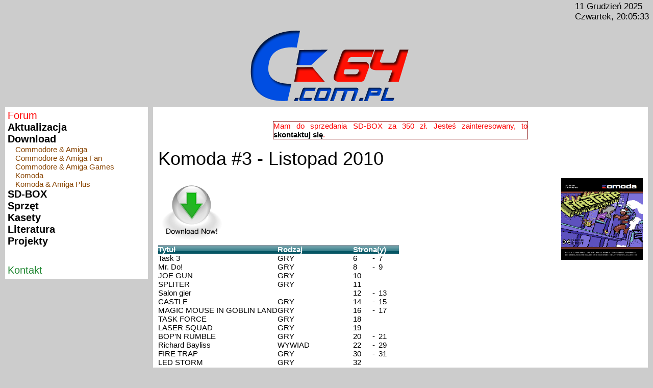

--- FILE ---
content_type: text/html; charset=utf8
request_url: https://c64.com.pl/index.php/gazety/komoda.html?gazety=komoda3
body_size: 5211
content:


<!DOCTYPE html>
<html xmlns="http://www.w3.org/1999/xhtml" xml:lang="pl" lang="pl">

<base href="https://c64.com.pl/index.php/index.html" />




<meta name="Description" content="Strona domowa 11111olo" />
<meta name="Keywords" content="commodore 64, commodore, gry, programy, sprzęt, forum" />
<meta name="viewport" content="width=device-width, initial-scale=1.0, user-scalable=yes, minimum-scale=0.25, maximum-scale=5.0">
<meta charset="utf-8">
<title>
c64.com.pl - Komoda - Numer 3</title>

<head>
<meta http-equiv="Content-Language" content="pl" />
<link rel="Stylesheet" type="text/css" href="../img/style.css" />
<link rel="Stylesheet" type="text/css" href="../img/highslide.css" />
<script type="text/javascript" src="../img/menu.js"></script>
<script type="text/javascript" src="../img/jquery321.js"></script>
<script type="text/javascript" src="../img/highslide-full.js"></script>
<script type="text/javascript" src="../img/yetii.js"></script>
<script type="text/javascript" src="../img/swfobject.js"></script>
<script type="text/javascript" src="../img/jquery.scrollTo.js"></script>

<script type="text/javascript" src="../img/jcarousel/jquery.jcarousel.js"></script>
<script type="text/javascript" src="../img/jcarousel/jcarousel.responsive.js"></script>

<script type="text/javascript" src="../img/skrypty.js"></script>
<link rel="stylesheet" type="text/css" href="../img/jcarousel/jcarousel.responsive.css" />
<link rel="stylesheet" type="text/css" href="../img/pomoc.css" />
<link rel="stylesheet" type="text/css" href="../img/zakladki.css" />

<link type="text/css" rel="stylesheet" href="../img/lightgallery-bundle.css" />

<script type="text/javascript" src="../img/lightgallery.umd.js"></script>
<script type="text/javascript" src="../img/lg-zoom.umd.js"></script>
<script type="text/javascript" src="../img/lg-video.umd.js"></script>
</head>
		 <script type="text/javascript">
/*function starten()
{
    var system = new Object();
    if (window.location.search != "") {                
        var teile = window.location.search.substring(1).split("&");
        for (var a=0;a<teile.length;a++)
        {
            var t = teile[a].split("=");
            if (t[0] != "")            
                system[t[0]] = t[1];
        }
        if (system["show"] != "") {
            var zahl = parseInt(system["show"]);
            anzeigen(zahl);
        }
    }
}
window.onload = starten;*/

</script>

<body onload="czas()">

<center><a href="index.php"><img  src="../img/logoc64.png" style="padding-top: 60px;"></a>


 </center>

<!-- div id="google_translate_element" style="position: fixed; left: 10px; top: 0px;"></div><script type="text/javascript">
function googleTranslateElementInit() {
  new google.translate.TranslateElement({pageLanguage: 'pl', layout: google.translate.TranslateElement.InlineLayout.SIMPLE, multilanguagePage: true}, 'google_translate_element');
}
</script><script type="text/javascript" src="//translate.google.com/translate_a/element.js?cb=googleTranslateElementInit"></script --> 





<script type="text/javascript">



//function szertab(ten){
//$(function() {
//	var pszer = $('.ptab').width;
	//console.log($pszer + ' pszer');
//	$(ten).each(function() {
//    var szer = $(this).width();
//	if (pszer < 1000) $(ten).width(pszer);
//  }); 
//});
//}

//$(function() {szertab('.normalna');});
</script>

<div class="pasekmenu">
<div class="menutest"><img  src="../img/menubutton.png"></div>

<div id="Data" style="position: absolute; top: 3px; right: 8px; font-size: 17px; color: black;"></div> 
</div>

<div class="wybor"></div>

<table class="szerokosc  ">
 <tr>
 <td class="lewa lewas">

<div id="menulewe">

<!--   div id="TOP"><div id="BODY">

	<div id="MAIN" --->

<div><a href="http://forum.c64.com.pl/index.php" style="color: red; font-size: 20px;">Forum</a></div>

<a href="aktualizacja/aktualizacja.html?menu=archiwumaktualizacja"  style="color: #000; font-size: 20px; font-family: Arial, sans-serif;"><b>Aktualizacja</b></a><br>
 
<div id="MENU">
<dl id="MAIN_MENU">
<dt>Download</dt>
<dd><a href="gazety/ca.html?menu=ca">Commodore & Amiga</a></dd>
<dd><a href="gazety/cafan.html?menu=cafan">Commodore & Amiga Fan</a></dd>
<dd><a href="gazety/cagames.html?menu=cagames">Commodore & Amiga Games</a></dd>
<dd><a href="gazety/komoda.html?menu=komoda">Komoda</a></dd>
<dd><a href="gazety/ka.html?menu=ka">Komoda & Amiga Plus</a></dd>
<a href="Projekty/sdbox.html?menu=sdbox"  style="color: #000; font-size: 20px; font-family: Arial, sans-serif;"><b>SD-BOX</b></a><br>


<dt>Sprzęt</dt>
<dd>
	<dl>
	<dt>Cartridge</dt>
		<dd><a href="cartridge/atari.html?menu=atari" >Atari</a></dd>
		<dd><a href="cartridge/atrax.html?menu=atrax" >Atrax</a></dd>
		<dd><a href="cartridge/beyond.html?menu=beyond" >Beyond Software</a></dd> 
		<dd><a href="cartridge/broderbundsoftware.html?menu=broderbundsoftware" >Broderbund Software</a></dd> 
		<dd><a href="cartridge/commodore.html?menu=commodore" >Commodore</a></dd>
		<dd><a href="cartridge/creativesoftware.html?menu=creativesoftware" >Creative Software</a></dd>
		<dd><a href="cartridge/disccompany.html?menu=disccompany" >Disc Company</a></dd>
		<dd><a href="cartridge/domark.html?menu=domark" >Domark</a></dd>
		<dd><a href="cartridge/epyx.html?menu=epyx" >Epyx</a></dd>		<dd><a href="cartridge/fanatic.html?menu=fanatic" >Fanatic</a></dd>
		<dd><a href="cartridge/final.html?menu=final" >Final</a></dd>
		<dd><a href="cartridge/fisherprice.html?menu=fisherprice" >Fisher Price</a></dd>
		<dd><a href="cartridge/hes.html?menu=hes" >Hes</a></dd>
		<dd><a href="cartridge/kcs.html?menu=kcs" >KCS</a></dd>
		<dd><a href="cartridge/mian.html?menu=mian" >MIAN</a></dd>
		<dd><a href="cartridge/microlucpp.html?menu=microlucpp" >Micro Luc & PP</a></dd>
		<dd><a href="cartridge/mrcomputer.html?menu=mrcomputer" >Mr. Computer</a></dd>
		<dd><a href="cartridge/ocean.html?menu=ocean" >Ocean</a></dd>
		<dd><a href="cartridge/parkerbros.html?menu=parkerbros" >Parker Bros</a></dd>
		<dd><a href="cartridge/rombit.html?menu=rombit" >ROM-BIT</a></dd>
		<dd><a href="cartridge/sega.html?menu=sega" >SEGA</a></dd>
		<dd><a href="cartridge/spinnakersoftware.html?menu=spinnakersoftware" >Spinnaker Software</a></dd>
		<dd><a href="cartridge/system.html?menu=system" >System</a></dd>
		<dd><a href="cartridge/timsoft.html?menu=timsoft" >Tim Soft</a></dd>
		<dd><a href="cartridge/inne.html?menu=inne" >Inne</a></dd>
	
	<dt>Osprzęt</dt>
		<dd>
			<dl>
			<dt>Inne</dt>
			<dd><a href="DELA2562.html" >DELA 256/2</a></dd>
			<dd><a href="EPROM-PROGRAMMER.html" >EPROM-PROGRAMMER</a></dd>
			<dd><a href="reset-schalteroben.html" >Reset-Schalter (OBEN)</a></dd>
			</dl>
		</dd>
	</dl>
</dd>

<dt>Kasety</dt>
	<dd><a href="kasety/cc.html?menu=cc" >Computer Cassette</a></dd>
	<dd><a href="kasety/relax.html?menu=relax" >Relax</a></dd>
    <dd><a href="kasety/waldico.html?menu=waldico" >Waldico</a></dd>
	
<dt>Literatura</dt>
    <dd><a href="lgaleria.html" >Galeria</a></dd>
	
<dt>Projekty</dt>
	<dd><a href="obudowac64.html" >Nowe obudowy do C64</a></dd>
	<dd><a href="lukashessentialscart.html" >LukHash Essentials Cart</a></dd>
    <dd><a href="hvsc4sd2iec.html" >HVSC 4 SD2IEC</a></dd>
    <dd><a href="sd2iec.html" >SD2IEC</a></dd>
    <dd><a href="thebestgames.html" >The Best Games For C64</a></dd>
    <dd><a href="universalcartridge.html" >Universal Cartridge</a></dd>
</dl>

</div>

<br><br>
<!--<a href="sprzedarz.html" style="color: #fa3; font-size: 20px;">Sprzedam</a><br>-->
<a href="kontakt.html"  style="color: #283; font-size: 20px;">Kontakt</a><br>

<script type="text/javascript">
// <![CDATA[
new Menu('MAIN_MENU', 'Moja kolekcja', false, true, 50, 50);

// ]]>
</script>


<!--Ilość odwiedzin<br>
<!--p align="center">
<!-- kod licznika [[[http://liczniki.org]]]-->
<!--script type='text/javascript' src='//liczniki.org/hit.php?l=c64&o=1'></script>
<!-- koniec kodu licznika   [[[http://liczniki.org]]]-->
<!--/p>
<!-- kod ministat [[[http://liczniki.org]]]-->
<!--noscript><!--img src="http://liczniki.org/ms.php?l=c64&noscript"></noscript><a href="http://liczniki.org/" id="ministat01ac64" style="font-size: 10px;">ministat liczniki.org</a>
<script type="text/javascript" src="http://liczniki.org/ms.php?l=c64" defer="defer">
</script>
<!-- koniec kodu ministat [[[http://liczniki.org]]]-->
<!--kod geostat liczniki.org -->
	<!--a href='http://liczniki.org/geostat?l=c64&more' title='geostat liczniki.org'>
	<script type='text/javascript' src='http://liczniki.org/geostatjs.php?l=c64&js=1'></script></a>
	<!--koniec kodu geostat -->
	
</div>
	
</td><td class="prawa">
	<table class="szerokosc">
	<tr><td class="ptab">
	
<br><div><table class="uwaga" style="width: 100%; max-width: 500px; margin: auto;"><tr><td>Mam do sprzedania SD-BOX za 350 zł. Jesteś zainteresowany, to <a href="kontakt.html"  >skontaktuj się</a>.</td></tr></table></div><br>

<style type="text/css">

.cenag1 {
min-width: 400px;
max-width: 450px;
min-height: 70px;
padding: 5px;
border: 2px solid #08c;
background-color: #ecd6bb;
margin: auto;
}
	
.cenag {
font-family: Arial, Verdana, sans-serif;
font-size: 16px;
font-weight: bold;
margin: 0px;	
}

.cenag2 {
font-size: 25px;
color: #f60;
margin: 0px;
}

.cenao {
float: left;
margin-right: 10px
}

</style>

<div class="tytul">Komoda #3 - Listopad 2010
</div><br>
<div class="goright gwysrodkuj2"><div  class="demo-gallery"><ul  class="demo-lightgallery" id="lightgallery"><li  data-src="../img-download/komoda3.png" data-lg-size="476-522"data-sub-html="Komoda #3 - Listopad 2010 - okładka"><a href=""><img   style="width: 175px; height: 160px;" src="../img-download/komoda3.png"></a></li> </ul></div></div>
<img class="downloadx" src="../img/pobierz.gif"><div style="display: none;" class="pobierzx">
		<div class="komunikat"><div class="pomoctytul pomoctytul2"><img src="../img/closebutton.png" class="zamknij">Do pobrania</div><div class="pomocramka pomocramka2"><div class="ramka ramka2"><div  class="pobierz"><div  class="pobierz2"><a href="../pobran.php?id=komoda/Komoda_03-Castle.rar"><img src="../img/pobierz.gif"></a></div>Komoda - Numer 3<br>Liczba pobrań: 2996<br>Rozmiar: 3,01 MB</div>
<div  class="pobierz"><div  class="pobierz2"><a href="../pobran.php?id=komoda/Komoda_03.rar"><img src="../img/pobierz.gif"></a></div>Komoda - Numer 3 - instrukcja obsługi cartridge'a Cynthcart<br>Liczba pobrań: 1094<br>Rozmiar: 96,04 KB</div>
<div  class="pobierz"><div  class="pobierz2"><a href="../pobran.php?id=komoda/Komoda_03_Cynthcart.rar"><img src="../img/pobierz.gif"></a></div>Komoda - Numer 3 - mapa do gry Castle<br>Liczba pobrań: 1122<br>Rozmiar: 98,02 KB</div>
<p class="akapit">Do otwarcia pliku użyj programu Winrar lub przeglądarki plików DjVu.</p>
</div></div></div></div><div class="ctable"><table class="tabela"><tbody class="download"><tr><td><b>Tytuł</b></td><td style="min-width: 148px;"><b>Rodzaj</b></td><td style="min-width: 90px;" colspan="3"><b>Strona(y)</b></td></tr></tbody><tbody class="download3"><tr><td>Task 3</td><td>GRY</td><td>6</td><td>-</td><td>7 </td></tr>
<tr><td>Mr. Do!</td><td>GRY</td><td>8</td><td>-</td><td>9 </td></tr>
<tr><td>JOE GUN</td><td>GRY</td><td>10</td><td> </td><td> </td></tr>
<tr><td>SPLITER</td><td>GRY</td><td>11</td><td> </td><td> </td></tr>
<tr><td>Salon gier</td><td> </td><td>12</td><td>-</td><td>13 </td></tr>
<tr><td>CASTLE</td><td>GRY</td><td>14</td><td>-</td><td>15 </td></tr>
<tr><td>MAGIC MOUSE IN GOBLIN LAND</td><td>GRY</td><td>16</td><td>-</td><td>17 </td></tr>
<tr><td>TASK FORCE</td><td>GRY</td><td>18</td><td> </td><td> </td></tr>
<tr><td>LASER SQUAD</td><td>GRY</td><td>19</td><td> </td><td> </td></tr>
<tr><td>BOP'N RUMBLE</td><td>GRY</td><td>20</td><td>-</td><td>21 </td></tr>
<tr><td>Richard Bayliss</td><td>WYWIAD</td><td>22</td><td>-</td><td>29 </td></tr>
<tr><td>FIRE TRAP</td><td>GRY</td><td>30</td><td>-</td><td>31 </td></tr>
<tr><td>LED STORM</td><td>GRY</td><td>32</td><td> </td><td> </td></tr>
<tr><td>WAR HAWK</td><td>GRY</td><td>33</td><td> </td><td> </td></tr>
<tr><td>EDD THE DUCK</td><td>GRY</td><td>34</td><td>-</td><td>35 </td></tr>
<tr><td>XPIOSE</td><td>GRY</td><td>36</td><td> </td><td> </td></tr>
<tr><td>APOLLO 14</td><td>RELEASE IT!</td><td>37</td><td> </td><td> </td></tr>
<tr><td>Cynthcart</td><td>PROGRAMY</td><td>38</td><td>-</td><td>41 </td></tr>
<tr><td>Uwol</td><td>FRESH FRUITS</td><td>42</td><td> </td><td> </td></tr>
<tr><td>Stormbird</td><td>FRESH FRUITS</td><td>42</td><td> </td><td> </td></tr>
<tr><td>Morph</td><td>FRESH FRUITS</td><td>43</td><td> </td><td> </td></tr>
<tr><td>God Slayer</td><td>FRESH FRUITS</td><td>43</td><td> </td><td> </td></tr>
<tr><td>Verde</td><td>FRESH FRUITS</td><td>43</td><td> </td><td> </td></tr>
<tr><td>Avenger</td><td>DINOZAURY</td><td>44</td><td>-</td><td>45 </td></tr>
<tr><td>Stare gry</td><td>GADANE</td><td>46</td><td>-</td><td>49</td></tr>
</tbody></table></div><br>
<br><div class="downlista2"><div class="downlista" style=" width: 161px;"><div class="downlista4"> <a href="gazety/komoda.html?gazety=komoda2"> <img src="../img-download/minikomoda2.jpg"></a></div>
<div class="downlista3"><p class="akapit wysrodkuj xtytul">Komoda #2</p></div></div>
<div class="downlista" style=" width: 161px;"><div class="downlista4"> <a href="gazety/komoda.html?gazety=komoda4"> <img src="../img-download/minikomoda4.jpg"></a></div>
<div class="downlista3"><p class="akapit wysrodkuj xtytul">Komoda #4</p></div></div>
</div>
<script>
function wysokoscc(ten){
$(function() {
	var wysokosc = 0;
	$(ten).each(function() {
	$(this).css("height", "");//usuniecie reguly css
    var wysokosc2 = $(this).height();
    if(wysokosc2 > wysokosc) wysokosc = wysokosc2;
  }); 
	$(ten).height(wysokosc);
});
}

$(function() {
	wysokoscc('.xtytul');
});

</script></td></tr></table>
</td></tr></table>

<script type="text/javascript">
// jQuery fadeTo
$(function()
{
	$(".fade").fadeTo(100, .75); // This sets the opacity to 50% when the page loads for all img tags added class="fade"

	$(".fade").hover(function()
	{
		$(this).stop(true).fadeTo(250, 1); // This should set the opacity to 100% on hover
	}
	,function()
	{
		$(this).stop(false).fadeTo(250, .75); // This should set the opacity back to 50% on mouseout
	}
	)
});
</script>

<script type="text/javascript">
hs.graphicsDir = '../img/';
//hs.align = 'center';
hs.transitions = ['expand', 'crossfade'];
hs.outlineType = 'rounded-white';
hs.fadeInOut = false;
//hs.dimmingOpacity = 0.75;
//hs.numberPosition = 'caption';
// Add the controlbar
hs.addSlideshow({
	//slideshowGroup: 'group1',
	interval: 5000,
	repeat: false,
	useControls: true,
	fixedControls: 'fit',
	overlayOptions: {
		opacity: .75,
		position: 'top center',
		hideOnMouseOut: true
	}
});

	hs.showCredits = false;
	//hs.wrapperClassName = 'colored-header';
</script>  

<div class="headfoot">
<p style="text-align:right;">

Wyświetleń: 6804<br>Data ostatniej aktualizacji:2024-01-22 18:11:22</p>

<div class="uzupelnienie"> 
Ta witryna używa plików Cookies. Przeglądając nasz serwis wyrażasz zgodę na korzystanie z ciasteczek. Dowiedz się więcej o celu ich używania i możliwości zmiany ustawień Cookies w przeglądarce. <a href=\"cookies.html\" >Czytaj dalej ...</a></div>
</div>
<center>
c64.com.pl &#169 2009-2025</p>

<!--
<script type="text/javascript">
google_ad_client = "ca-pub-0149151829197540";
/* c64 */
google_ad_slot = "8989788949";
google_ad_width = 728;
google_ad_height = 90;

</script>
<script type="text/javascript"
src="http://pagead2.googlesyndication.com/pagead/show_ads.js">
</script>
-->
</center>

<!--
<style type="text/css">
.acta {position: fixed; left: 10px; bottom: 10px; }
</style>

<div class="acta"><img src="../../acta.jpg"></div> -->
</div>

<div id="wybobrcala" style="display: none ;"></div>

<div class="pomocdane"></div>

</body>
</html>

--- FILE ---
content_type: text/css
request_url: https://c64.com.pl/img/style.css
body_size: 4087
content:
html, body {
	margin: 0;
	padding: 0;
}
body {
	background: #ccc;
	color: #000;
	text-align: left;
}

a:link { color: #884400; text-decoration: none; }
a:visited { color: #f00; text-decoration: none; }
a:hover { color: #808080; text-decoration: none; }
a:active { color: #00ffff; text-decoration: none; }

b.pomoc {
	color: #800;
	transition-duration: 0.4s;
	cursor: pointer;
}

b.pomoc:hover {
	color: #080;
}

img.downloadx {
	cursor: pointer;
}

#MENU {
	padding-bottom: 0px;
	padding-top: 0px;
}
#MENU dl {
	display: block;
	margin: 0;
	padding: 0;
}
 #MENU dd {
	display: block;
	margin: 0;
	padding: 0px 0px 0px 15px;
}
#MENU dt {
	padding: 0px 0px 0px 0px;
	color: #000;
	font-weight: bold;
	cursor: pointer;
}

/*#MENU dd a:link { color: #ffffff; text-decoration: none; }
#MENU dd a:visited { color: #ffff00; text-decoration: none; }
#MENU dd a:hover { color: #808080; font-weight: bold; text-decoration: none; }
#MENU dd.active { font-weight: bold; }*/

ol {
	padding: 0px 0px 0px 25px;
	font-weight: none;
	cursor: text;
}
ul {
	padding: 0px 0px 0px 30px;
	margin: 0px;
	font-weight: none;
	cursor: text;
}
li {
	padding: 0px 0px 0px 0px;
	font-weight: none;
	cursor: text;
	text-align: justify;
}

img  { 
	border : 0;
	max-width: 100%
}

.zegar {
position: absolute;
right: 10px;
top: 0px;
color: black;
}

.prawa {
	width: 100%;
	min-width: 350px;
}

.ptab {
	background: #fff;
	padding: 10px;
	width: 100%;
}

.headfoot {
	padding: 10px;
	margin: 0;
}

.tytul {
color: black;
font-family: Arial, Verdana, sans-serif;
font-size: 36px
}

.akapit {
text-align:justify;
color: #000;
margin: 0px;
}

.akapiths { /*do waldico na razie*/
text-align:left;
font: 12px Arial, Verdana;
color: #000;
margin: 0px;
}

.wysrodkuj {
text-align: center;
}

dd.akapit, ul.akapit, ol.akapit {margin: 0px 0px 0px 30px;}

p.akapit a:link, dd.akapit a:link, div.akapit  a:link{ color: #0f0; font-weight: bold; text-decoration: none; }
p.akapit a:visited , dd.akapit a:visited , div.akapit  a:visited{ color: #ff8800; text-decoration: none; }
p.akapit a:hover, dd.akapit a:hover, div.akapit  a:hover { color: #808080; font-weight: bold; text-decoration: none; }
p.akapit a:active , dd.akapit a:active , div.akapit  a:active{ color: #ff0000; text-decoration: none; }

ul.akapit a:link, ol.akapit a:link { color: #0f0; font-weight: bold; text-decoration: none; }
ul.akapit a:visited , ol.akapit a:visited { color: #ff8800; text-decoration: none; }
ul.akapit a:hover, ol.akapit a:hover { color: #808080; font-weight: bold; text-decoration: none; }
/*ul.akapit, ol.akapit a:active { color: #ff0000; text-decoration: none; }*/

.uwaga {
text-align:justify;
color: #f00;
border:1px solid #800000;
background-color: #fff;
padding: 5px;
max-width: 500px;
margin: auto;
}

.uwagar {
padding: 0;
max-width: 500px;
margin: auto;
}

.uwagah {
	color: #fff;
	background: linear-gradient(to bottom, #f00 0%, #c00, #800 100%);
	padding: 0px 0px 2px 0px;
	font-weight: bold !important;
	border-radius: 10px 10px 0 0 ;
	text-align: center;
}

.uzupelnienie {
text-align:justify;
color: #080;
border:1px solid #00ff00;
background-color: #80ff80;
padding: 5px;
max-width: 500px;
margin: auto;
}

div.uwaga a:link, table.uwaga a:link { color: #000; font-weight: bold; text-decoration: none; }
div.uwaga a:visited, table.uwaga a:visited { color: #000; text-decoration: none; }
div.uwaga a:hover, table.uwaga a:hover { color: #ff0000; font-weight: bold; text-decoration: none; }
div.uwaga a:active, table.uwaga a:active { color: #ff0000; text-decoration: none; }

.info {
border: 1px solid #11929f;
color:#11929f;
background-color: #cefcff;
text-align:justify;
padding: 5px;
max-width: 500px;
margin: auto;
}

div.info a:link, table.info a:link { color: #00f; font-weight: bold; text-decoration: none; }
div.info a:visited, table.info a:visited { color: #000; text-decoration: none; }
div.info a:hover, table.info a:hover { color: #11929f; font-weight: bold; text-decoration: none; }
div.info a:active, table.info a:active { color: #11929f; text-decoration: none; }

table.normalna{
margin-left: auto;
margin-right: auto;
border-spacing: 0px;
border: 1px solid #11929f;
}

.normalna{
text-align: left;
font-family: Arial, Verdana, sans-serif;
color: #121212;
background-color: #ffff80;
}

table.normalna tr td{
padding: 0px 5px 0px 0px;
}

.ctable {
	display:block;
	overflow:auto;
	overflow-y: hidden;
	overflow-x:auto;
}

/*table.normalna a:link { color: #a060a1; font-weight: bold; text-decoration: none; }
table.normalna a:visited { color: #000; text-decoration: none; }
table.normalna a:hover { color: #000; font-weight: bold; text-decoration: none; }
table.normalna a:active { color: #000; text-decoration: none; }*/

table.normalna a:link { color: #a060a1; font-weight: bold; text-decoration: none; }
table.normalna a:visited { color: #000; text-decoration: none; }
table.normalna a:hover { color: #000; font-weight: bold; text-decoration: none; }
table.normalna a:active { color: #000; text-decoration: none; }
table.normalna tr:hover{background-color: #ccf; color: #33f;}

table thead.tytultabeli tr td{
color: #fff;
background-color: #10cc10;
font-family: Arial, Verdana, sans-serif;
font-weight: bold;
}

.kolor0 {
color: #fff;
background-color: #000;
}
.kolor1 {
color: #000;
background-color: #fff;
}
.kolor2 {
color: #fff;
background-color: #68372b;
}
.kolor3 {
color: #000;
background-color: #70a4b2;
}
.kolor4 {
color: #fff;
background-color: #6f3d86;
}
.kolor5 {
color: #fff;
background-color: #588d43;
}
.kolor6 {
color: #fff;
background-color: #352879;
}
.kolor7 {
color: #000;
background-color: #b8c76f;
}
.kolor8 {
color: #fff;
background-color: #6f4f25;
}
.kolor9 {
color: #fff;
background-color: #433900;
}
.kolor10 {
color: #000;
background-color: #9a6759;
}
.kolor11 {
color: #fff;
background-color: #444444;
}
.kolor12 {
color: #fff;
background-color: #6c6c6c;
}
.kolor13 {
color: #000;
background-color: #9ad284;
}
.kolor14 {
color: #fff;
background-color: #6c5eb5;
}
.kolor15 {
color: #000;
background-color: #959595;
}
.basic {
color: #00f;
background-color: #fff;
font-family: Courier New, sans-serif;
font: 15px Courier New;
}
.asm {
color: #000;
background-color: #ccc;
font-family: Courier New, sans-serif;
padding: 10px;
/*white-space: pre;*/
}

.asm1 {
white-space: pre;
}

div.asm a:link { color: #f00; font-weight: bold; text-decoration: none; }
div.asm a:visited { color: #480; text-decoration: none; }
div.asm a:hover { color: #880; font-weight: bold; text-decoration: none; }
div.asm a:active { color: #ff8; text-decoration: none; }

.rozdzial{
font-family: Arial, , sans-serif;
font: 16px Arial;
color: #000;
font-weight: bold;
}

a b:hover { color: #f80; }

.asmr {
color: #00f;
}
.asmn {
color: #f00;
}
.asmh {
color: #f0f;
}
.asmo {
color: #088;
}
.asmk {
color: #080;
}

div.uzupelnienie a:link, table.uzupelnienie a:link { color: #000; font-weight: bold; text-decoration: none; }
div.uzupelnienie a:visited, table.uzupelnienie a:visited { color: #ff0000; text-decoration: none; }
div.uzupelnienie a:hover, table.uzupelnienie a:hover { color: #ff0000; font-weight: bold; text-decoration: none; }
div.uzupelnienie a:active, table.uzupelnienie a:active { color: #ff0000; text-decoration: none; }

table.gal {
margin-left: auto;
margin-right: auto;
font-family: Arial, Verdana, sans-serif;
text-align: center;
border:1px solid #fff;
background-color: #000;
padding: 0px;
}
.gal2 {
color: #ff0;
background-color: #00f;
font-family: Arial, Verdana, sans-serif;
font-weight: bold;

}
.wciecie { text-indent: 1cm;
	list-style: none;
 }

 .test{
text-align: left;
font-family: Arial, Verdana, sans-serif;
padding:0px;
color: #fff;
border-width: 0px;
}

 .test2{
border-spacing: 0px;
text-align: justify;
border-width: 0px;
border-style: solid; 
font-family: Arial, Verdana, sans-serif;
padding:0 5px 0 0;
color: #000;
background-color: #444;
float: left;
margin-left: 2px;
margin-right: 2px;
}

.tabela {
border-spacing: 0px;
}

table.test tr td {
border-width: 0px;
border-style: solid; 
padding: 0px 5px 0px 0px;
}

table.test2 a:link { color: #fff; font-weight: bold; display: block; text-decoration: none; }
table.test2 a:visited { color: #08f; display: block; text-decoration: none; }
table.test2 a:hover { color: #c00; font-weight: bold; display: block; text-decoration: none; }
table.test2 a:active { color: #f00; display: block; text-decoration: none; }
 
table tbody.test tr:hover{background-color: #333;}
table tbody.download3 tr:hover{background-color: #ccc;}

.download {
color: #fff;
background-image: url(../img/download.png);
font-weight: bold;
border-width: 0px;
border-style: solid; 
border-spacing: 0px;
border-width: 0px;
}
.download2 {
float: left;
margin-bottom: 10px;
margin-right: 10px;
height: 90px;
width: 220px;
text-align: left;
color: #fff;
background-color: #102030;
border: 0px;/*1px solid #204060;*/
}
.download3 {
color: #000;
border-width: 0px;
border-style: solid; 
border-spacing: 0px;
border-width: 0px;
}

/*highslide download*/
.colored-header .highslide-header {
	margin: 0;
	padding: 0;
}
.colored-header .highslide-header .highslide-move {

}
.colored-header .highslide-header .highslide-move * {
	display: none;
}
.colored-header .highslide-header .highslide-close span {
	display: none;
}
.colored-header .highslide-body {
	padding: 0px ;
}
.colored-header .highslide-html-content {
	padding: 0; 
	
}
.colored-header .highslide-footer {
	display: none;
}
.colored-header .closebutton {
	position: relative;
	top: -2px;
	left: 2px;
	width: 20px;
	height: 20px;
	cursor: pointer;
}


.pobierz {
background-color: #fff;
background: linear-gradient(to bottom, #8f8 0%, #9f9 12%, #afa 24%, #bfb 36%, #cfc 48%, #bfb 60%, #afa 72%, #9f9 84%, #8f8 100% );
margin-bottom: 2px;
border: 1px solid #fff;
padding:5px;
color: #040;
text-align: left;
min-height: 70px;
}

div .pobierz:hover {background: linear-gradient(to bottom, #aea 0%, #beb 12%, #cec 24%, #ded 36%, #eee 48%, #ded 60%, #cec 72%, #beb 84%, #aea 100% );
border: 1px solid #000;}

.pobierz2 {
	float: right;
	width: 64px;
}

.atari {
background-color: #fff;
color: #0f8;
}
.c64 {
background-color: #fff;
color: #08f;
}
.sdboxmini {
background: #dd8;
font-weight: 100;
}
.sdbox2 {
background: #bbd;
font-weight: 100;
} 
b.textnowy {
color: #080;
font-weight: 100;
}
b.textstary {
color: #800;
font-weight: 100;
}

@media all and (min-width: 0px) and (max-width: 1000px)

{
	#MENU dt, .komunikat {
	font-size: 22px;
}
	
	
	#menulewe 
	{
		/*color: red;
		/*float: left;*/
		position: fixed;
		left: -350px;
		top: 45px;
		z-index: 30;
		width: 340px;
		/*padding: 10px;*/
		background: #fff;
		padding: 5px;
		margin: 0;
		aspect-ratio: 1;
		overflow-y: scroll;
		overflow-x: hidden;
		overflow-anchor: none;
	}
	
	.lewa {
		/*padding: 0 10px 0 10px;*/
		padding: 0;
	}

	.prawa{
		padding:0;
	}	
		
	
	.pasekmenu
	{
		position: fixed; left: 0; top: 0;
		z-index: 2;
		display: inline-block;
		margin: 0;
		padding: 0;
		/*border-radius: 10px;*/
		background: linear-gradient(to bottom, #fff 0%, #bbb 50%, #666 100%);
		cursor: pointer;
		border-bottom: 1px solid #000;
		color: #000;
		height: 44px;
		width: 100%;
	} 
	
	.wybor{
		position: fixed;
		left: 0px;
		top: 0px;
		height: 100%;
		width: 100%;
		background: #fff;
		opacity: 0.5;
		z-index: 1;
	}

	.menutest
	{
		display: inline-block;
		position: fixed;
		left: 0px;
		top: 8px;
		margin: 0;
		z-index: 3;
		padding: 0;
		cursor: pointer;
	}
	
	html, body, ol, ul, li, .zegar, .akapit, .uwaga, .uzupelnienie, .info, .normalna tr td, table tbody.tytultabeli tr td, table.gal, .gal2, .test, .test2, .download, .download2, .download3, .pobierz, .ramka, input[type=submit], input[type=text], select, textarea 
	{
		font-size: 17px;
	}
	
	/*.ptab {
		margin: 0
	}*/

	.oleft, .oright, .oleftright, .goright{
		margin: 0 auto;
	}
	
	.wysrodkuj2, .wysrodkuj3 {
		text-align: center;
	}
	
	div.gwysrodkuj2 {
		padding: 0;
		overflow: auto;
	} 
	
	div.gwysrodkuj2 img{
		height: auto;
		max-height: 230px;
	} 
	
	.gwysrodkuj2 {
		text-align: center;
	}
	
	.zamknij{
		width: 20px;
	}
}

/******** koniec media 300 ******/

@media screen and (min-width: 1000px) 
{
	html, body, ol, ul, li, .zegar, .akapit, .uwaga, .uzupelnienie, .info, .normalna tr td, table tbody.tytultabeli tr td, table.gal, .gal2, .test, .test2, .download, .download2, .download3, .pobierz, .ramka, input[type=submit], input[type=text], select, textarea 
	{
		font-size: 15px;
	}

	.menutest
	{
		display:none;
	}

	#MENU dt{/*, .komunikat {*/
	font-size: 20px;
}

	#menulewe 
	{
		background: #fff;
		padding: 5px;
	}


	.lewa {
		padding: 0px 10px 0px 10px;
		min-width: 280px;
	}

	.lewas {
		vertical-align: top;
	}	
	
	.prawa{
		padding: 0 10px 0 0;
		vertical-align: top;
		
	}	
	
	.oleft {
		float: left;
		margin-right: 5px; margin-bottom: 5px;;
	}
	
	.oright, .goright{
		float: right;
		margin-left: 5px; margin-bottom: 5px;;
	}
	.wysrodkuj2, .gwysrodkuj2 {
		max-width: 160px;
	}
	
	.wysrodkuj3 {
		text-align: center;
	}

	img.wysrodkuj4 {
		display: block;
		margin: 0 auto;
	}
	.zamknij{
		width: 18px;
	}
}

/******** koniec media 1000 ******/

html, body, #MENU dd, #MENU dt, ol, ul, li, .zegar, .akapit, .uwaga, .uzupelnienie, .info, .normalna tr td, table tbody.tytultabeli tr td, table.gal, .gal2, .test, .test2, .download, .download2, .download3, .pobierz, input[type=submit], input[type=text], select, textarea 
{
	font-family: Arial, Verdana, sans-serif;
}

table {
	border-spacing: 0px;
	border: 0px;
	border-collapse: collapse;
}

.szerokosc {
	width: 100%;
}

table tr td {
	padding: 0;
}

.oleftright{
	margin: 0 auto;
}

/* formularz */

input[type=text], select, textarea {
  width: calc(100% - 8px);
  padding: 2px 2px 2px 5px;
  border: 1px solid #000;
  border-radius: 4px;
  resize: vertical;
  transition-duration: 0.4s;
  outline: none;
  margin: 0;
}

textarea {
	height: 200px;
}

input[type=text]:focus, select:focus, textarea:focus {
  border: 1px solid #080;
  background: #ffc;
}

input[type=submit] {
  background-color: #666;
  color: white;
  padding: 2px 2px;
  border: none;
  border-radius: 4px;
  cursor: pointer;
  transition-duration: 0.4s;
}

input[type=submit]:hover {
  background-color: #fff;
  color: #666;
}

textarea.edytor {

font-family: Courier New, sans-serif;
}
#wyslij {margin: 5px auto 0; display: block; text-align: center;}

.container {
  border-radius: 5px;
  background-color: #f2f2f2;
  padding: 5px;
  margin: 0 auto;
  max-width: 605px;
}

.col-25 {
  float: left;
  width: 100px;
  margin-top: 2px;
}

.col-75 {
  float: left;
  width: 100%;
  max-width: 500px;
  min-width: 300px;
  margin-top: 2px;
}

/* Clear floats after the columns */
.row::after {
  content: "";
  display: table;
  clear: both;
}

@media all and (min-width: 0px) and (max-width: 640px)
{
	.container {max-width: 500px;}
}

.downlista
{
	vertical-align: bottom;
	display: inline-block;
}

.downlista2 {text-align: center;}

/* komunikat pomocy */

#wybobrcala   {
width: 100%;
}

.aopac1{animation:opac1 0.5s; animation-fill-mode: forwards;}
@keyframes opac1{from{opacity:0} to{opacity:1}}

.aopac2{animation:opac2 0.5s; animation-fill-mode: forwards;}
@keyframes opac2{from{opacity:0} to{opacity:0.5}}


.acopac1{animation:copac1 0.5s; animation-fill-mode: forwards;}
@keyframes copac1{from{opacity:1} to{opacity:0}}

.acopac2{animation:copac2 0.5s; animation-fill-mode: forwards;}
@keyframes copac2{from{opacity:0.5} to{opacity:0}}


.komunikatx {
	position:  fixed;
	z-index: 30;
	padding: 0px;
	min-width: 330px;
	max-width: 600px;
	transform: translate(-50%, -50%);
	top: 50%;
	left: 50%;
	margin-right: -50%;
	max-height: 100%;
	overflow: auto;
}

.pomoctytul {
	background: linear-gradient(to bottom, #0ff 0%, #0cc, #088 100%);
	color: #fff;
	font-weight: bold !important;
	padding: 0 5px 4px 5px;
	border-radius: 10px 10px 0 0 ;
	text-align: center;
	top: 0px;
	position: sticky;
}

.pomoctytul2 {
	background: linear-gradient(to bottom, #fff 0%, #88d 50%, #44a 100%);
	color: #000;
}

.pomocramka{
	border: 5px solid #088;
	background-color: #673AB7;
	border-top: 0px;
}

.pomocramka2{
	border: 5px solid #44a;
	background-color: #eee;
	border-top: 0px;
}

.ramka{
	padding: 5px !important;
	background-color: #add;
	color: #000;
	/*text-align: justify !important;*/
	overflow-anchor: auto;
}


.ramka2{
	background-color: #eee;
}

.zamknij{
	float: right; 
	padding: 2px; 
	margin-right: -5px;
	cursor: pointer;
}

.wybor2 {
	z-index: 29;
	position: fixed;
	left: 0px;
	top: 0px;
	height: 100%;
	width: 100%;
	background: #000;
	opacity: 0.1;

}

/* gleria lg */

.demo-gallery > ul {
  margin-bottom: 0;
  padding: 0px;
}

.demo-gallery > ul > li {
  display: inline-block;
}

/* newsy */

.newsy1 {
	margin-bottom: 10px;
	width: 100%;
}

.newsytytul {
	border-radius: 10px 10px 0 0 ;
	background: linear-gradient(to bottom, #01d2f4 0%, #00c0e0, #00a0b0 100%);
	font-size: 20px;
	color: white;
}

.newsy2 {
	padding: 10px;	
	overflow: auto;
	border-top: 2px solid #00a0b0;
	border-left: 2px solid #00a0b0;
	border-right: 2px solid #00a0b0;
	
}
.newsy3 {
	background: linear-gradient(to bottom, #ccc 0%, #bbb, #aaa 100%);
	border-left: 2px: linear-gradient(to bottom, #ccc 0%, #bbb, #aaa 100%);
	border-right: 2px: linear-gradient(to bottom, #ccc 0%, #bbb, #aaa 100%);
}

.newsytytul, .newsy3 {
	padding: 0 10px;
}

.newsytytul a:link { color: #00f; text-decoration: none; }
.newsytytul a:visited { color: #ff0; text-decoration: none; }
.newsytytul a:hover { color: #000; text-decoration: none; }
.newsytytul a:active { color: #00ffff; text-decoration: none; }


/* index stron */
.page {
  display: inline-block;
  margin: 20px 0;
}

.page a, .page b {
  color: black;
  padding: 8px 16px;
  text-decoration: none;
  transition: background-color .3s;
  margin: 0 4px;
}

.page a {
  border: 2px solid #aaa;
  border-radius: 5px;
}

.page b.pageindexwyb {
  background-color: #01aabb;
  color: white;
  border: 2px solid #01aabb;
  border-radius: 5px;
}

.page a:hover:not(.pageindexwyb) {background-color: #0ab;}


--- FILE ---
content_type: text/css
request_url: https://c64.com.pl/img/jcarousel/jcarousel.responsive.css
body_size: 793
content:
.jcarousel-wrapper {
    margin: 20px;
    position: relative;
    border: 10px  solid #000;
    -webkit-border-radius: 5px;
    -moz-border-radius: 5px;
    border-radius: 5px;
    -webkit-box-shadow: 0 0 2px #000;
    -moz-box-shadow: 0 0 2px #000;
    box-shadow: 0 0 2px #000;
}

/** Carousel **/

.jcarousel {
    position: relative;
    overflow: hidden;
    width: 100%;
}

.jcarousel ul {
    width: 20000em;
    position: relative;
    list-style: none;
    margin: 0;
    padding: 0;
}

.jcarousel li {
    width: auto;
    float: left;
    border: 1px solid #000;
    -moz-box-sizing: border-box;
    -webkit-box-sizing: border-box;
    box-sizing: border-box;
}

/*.jcarousel img {
    display: block;
    max-width: 100%;
    height: auto !important;
}

/** Carousel Controls **/

.jcarousel-control-prev,
.jcarousel-control-next {
    position: absolute;
    top: 50%;
    margin-top: -15px;
    width: 30px;
    height: 30px;
    text-align: center;
  /*  background: #333;
    color: #fff; 
    text-decoration: none; */
    text-shadow: 0 0 1px #000;
    font: 24px/27px Arial, sans-serif;
    -webkit-border-radius: 30px;
    -moz-border-radius: 30px;
    border-radius: 30px;
    -webkit-box-shadow: 0 0 4px #fff;
    -moz-box-shadow: 0 0 4px #fff;
    box-shadow: 0 0 4px #fff;
}

.jcarousel-control-prev:link, .jcarousel-control-next:link{background-color: #333;}
.jcarousel-control-prev:hover, .jcarousel-control-next:hover{color: #0f7; background-color: #333;}

.jcarousel-control-prev {
    left: -35px;
}

.jcarousel-control-next {
    right: -35px;
}

/** Carousel Pagination **/

.jcarousel-pagination {
    position: relative;
  /*  bottom: -110px;
  /*  left: 0%;
	right: 0%;*/
 /*   -webkit-transform: translate(5px, 10px);
    -ms-transform: translate(5px, 10px);
    transform: translate(5px, 10px); */
    margin: 0px;
}

.jcarousel-pagination a {
    text-decoration: none;
    display: inline-block;

    font-size: 11px;
    height: 20px;
    width: 20px;
    line-height: 20px;
	
   /* background: #fff;
   /* color: #fff;*/
    border-radius: 10px;
    text-indent: -9999px;

    margin-right: 8px;
    margin-bottom: 8px;


    -webkit-box-shadow: 0 0 2px #7ba;
    -moz-box-shadow: 0 0 2px #7ba;
    box-shadow: 0 0 2px #7ba;
}

.jcarousel-pagination a:hover {
    text-decoration: none;
    display: inline-block;

    font-size: 11px;
    height: 20px;
    width: 20px;
    line-height: 20px;
	
    background: #fff;
    color: #fff;
    border-radius: 10px;
    text-indent: -9999px;

    margin-right: 8px;
    margin-bottom: 8px;


    -webkit-box-shadow: 0 0 2px #487;
    -moz-box-shadow: 0 0 2px #487;
    box-shadow: 0 0 2px #487;
}

.jcarousel-pagination a.active {
    background: #487;
    color: #fff;
    opacity: 1;

    -webkit-box-shadow: 0 0 2px #F0EFE7;
    -moz-box-shadow: 0 0 2px #F0EFE7;
    box-shadow: 0 0 2px #F0EFE7;
}

.wrapper {
    max-width: 565px;
    padding: 0;
    margin: auto;
}

--- FILE ---
content_type: text/css
request_url: https://c64.com.pl/img/pomoc.css
body_size: 810
content:
.lg	{ background: url("lg.gif") top left no-repeat; width:10px; }
.ld	{ background: url("ld.gif") bottom left no-repeat; width:10px; height:8px; }
.pg	{ background: url("pg.gif") top right no-repeat; width:10px; }
.pd	{ background: url("pd.gif") bottom right no-repeat; width:10px; height:8px; }
.lp	{ background: url("lp.gif") left repeat-y; width:10px; }
.tlo { background-color: #aaf4ff; margin: 0px; padding: 0px; text-align:center; font-weight: bold; font-size: 15px; padding: 5px 50px; color:#000; }
.tlo2 { background-color: #00faf7; margin: 0px; padding: 0px; font-weight: bold; font-size: 15px; color:#000; text-align:justify; }
.close{background: url("layer_close.gif") no-repeat;}
.close{position: relative; right: 12px;	top: 11px; width: 17px;	height: 17px;background: url("layer_close.gif") no-repeat;}

		
.reset{padding:5px; position: fixed; min-width: 300px;	max-width: 320px; right: 10px; top: 10px; display: none;}
.expansionport{padding:5px; position: fixed; min-width: 620px;	max-width: 650px; right: 10px; top: 10px; display: none;}
.centronics{padding:5px; position: fixed; min-width: 620px;	max-width: 650px; right: 10px; top: 10px; display: none;}
.serialbus{padding:5px; position: fixed; min-width: 300px;	max-width: 320px; right: 10px; top: 10px; display: none;}
.userport{padding:5px; position: fixed; min-width: 280px;	max-width: 300px; right: 10px; top: 10px; display: none;}
.runstop, .runstoprestore, .ctrl, .f1, .f2, .f3, .f4, .f5, .f6, .f7, .f8, .clogo, .shift, .shiftlock, .clrhome, .clrk, .inst, .instdel, .return, .space, .restore, .ctrlshift, .clrhome{
padding:5px; position: fixed; min-width: 636px;	max-width: 650px; right: 100px; top: 100px; display: none;}
.load{padding:5px; position: fixed;	min-width: 450px; max-width: 600px;	right: 10px; top: 10px;	display: none;}
.save{padding:5px; position: fixed;min-width: 600px; max-width: 650px; right: 10px; top: 10px; display: none;}
.verify{padding:5px; position: fixed; min-width: 300px;	max-width: 600px; right: 10px; top: 10px; display: none;}
.turbo{padding:5px;	position: fixed; min-width: 300px; height: 200px; max-width: 320px;	right: 10px; top: 10px; display: none;}
.bbv2, .bbv3, .bbv32, .bbv4, .bbv45, .bbv6, .bbv7, .bbv8, .bbv81, .bbv9, .bbv9a, .bbx, .bv2, .ext, .ext2, .f3pdm, .f3pdm2, .f3basic, .f3freezer, .f3notepad, .powercart{
padding:5px; position: fixed; min-width: 405px; max-width: 405px; right: 10px; top: 10px; display: none;}
.run{padding:5px; position: fixed; min-width: 300px; max-width: 600px; right: 10px;	top: 10px;	display: none;}
.sys{padding:5px; position: fixed; min-width: 200px; max-width: 250px; right: 10px;	top: 10px; display: none;}
.play{
padding:5px; position: fixed; min-width: 420px;	max-width: 4200px; right: 10px;	top: 10px; display: none;}
.rem{padding:5px; position: fixed; min-width: 200px; max-width: 350px; right: 10px;	top: 10px; display: none;}
.goto{padding:5px; position: fixed; min-width: 200px; max-width: 330px; right: 10px; top: 10px; display: none;}
.gosub{padding:5px; position: fixed; min-width: 200px; max-width: 350px; right: 10px; top: 10px; display: none;}
.open{padding:5px; position: fixed; min-width: 200px; max-width: 600px; right: 10px; top: 10px; display: none;}
.new{padding:5px; position: fixed; min-width: 200px; max-width: 350px; right: 10px; top: 10px; display: none;}
.print{padding:5px; position: fixed; min-width: 400px; max-width: 600px; right: 10px; top: 10px; display: none;}
.printh{padding:5px; position: fixed; min-width: 400px; max-width: 420px; right: 10px; top: 10px; display: none;}
.input{padding:5px; position: fixed; min-width: 400px; max-width: 600px; right: 10px; top: 10px; display: none;}
.clr{padding:5px; position: fixed; min-width: 200px; max-width: 240px; right: 10px; top: 10px; display: none;}
.list{padding:5px; position: fixed; min-width: 200px; max-width: 400px; right: 10px; top: 10px; display: none;}
.data{padding:5px; position: fixed; min-width: 200px; max-width: 400px; right: 10px; top: 10px; display: none;}
.read{padding:5px; position: fixed; min-width: 200px; max-width: 350px; right: 10px; top: 10px; display: none;}
.poke{padding:5px; position: fixed; min-width: 200px; max-width: 350px; right: 10px; top: 10px; display: none;}
.ifthen{padding:5px; position: fixed; min-width: 200px; max-width: 480px; right: 10px; top: 10px; display: none;}
.returnr{padding:5px; position: fixed; min-width: 200px; max-width: 480px; right: 10px; top: 10px; display: none;}


--- FILE ---
content_type: text/css
request_url: https://c64.com.pl/img/zakladki.css
body_size: 513
content:
.zakladki{
  font: 15px Arial, Verdana;
  color: #000;
  margin: 0px;
  text-align: justify;
  min-width: 300px;
}

 ul.zakladki, ul.zakladki li {
	display: block;
	list-style: none;
	margin: 0;
	padding: 0;
}

 ul.zakladki {
	text-align: left;
	border-bottom: 1px solid #888;
	padding-bottom: 0px;
	padding-left: 0;
}

 ul.zakladki li {
	display: inline-block;
	white-space: nowrap;
	margin-right: 5px;
}

 ul.zakladki a:link, ul.zakladki a:visited {
	text-decoration: none;
	background-color: #aad9d9;
	color: #000;
	border: 1px solid #000;
}

 ul.zakladki a:hover {
	background-color: #888;
	border-bottom-color: #000;
	color: #fff; font-weight: normal; text-decoration: none; 

}
 ul.zakladki  a.active {
	text-decoration: none;
	background-color: #000;
	color: #fff;
	border: 1px solid #fff;
}

 .tabs-container {
	margin-bottom: 8px;
	clear: left;
	border: 1px solid #ccc;
	border-top: 0;
	padding: 5px 8px 8px 8px;
}	

 ul.zakladki a:link, ul.zakladki a:visited, ul.zakladki a:hover, ul.zakladki  a.active {
	 display: block;
	 min-width: 30px; /*szerokosc przycisku */
	 text-align: center;
	 
 }

/*#MENU dd a:link { color: #ffffff; text-decoration: none; }
#MENU dd a:visited { color: #ffff00; text-decoration: none; }
#MENU dd a:hover { color: #808080; font-weight: bold; text-decoration: none; }
#MENU dd.active { font-weight: bold; }*/	
	


--- FILE ---
content_type: application/javascript
request_url: https://c64.com.pl/img/skrypty.js
body_size: 2111
content:
function anzeigen(name) //wyswietl rozdzial
{
    var elem = document.getElementById("p"+name);
    if (elem.style.display=="")
        elem.style.display="none";
    else
        elem.style.display="";
    
    var elem2 = document.getElementById("pb"+name);
    if (elem.style.display=="")
	{
        elem2.src = "../img/ukryj.png";
		szerokosctabeli('div#p' + name + ' .ctable', 'div#p' + name + ' .normalna', 'div#p' + name + ' .ctable')
	} 
	else
        elem2.src = "../img/pokaz.png";
}

$(document).ready(function(){  //szerokosc tabelki download
szerokosctabeli('div.ctable .tabela', 'div.ctable .tabela', 'div.ctable')
});	
//************************************

function szerokosctabeli(co, gdzie, nato) {
	var szerokosc = $(window).width();
	var wysokosc = $(window).height();
	if (szerokosc < wysokosc && szerokosc <1000)
	{
		var ile = ($(co).length); //liczba tabelek
		if (ile)
		{
			for (var a=0;a<ile;a++)
			{
				var rozmiar = $(gdzie).eq(a).width();
				if (rozmiar > (szerokosc - 20))
					$(nato).eq(a).width(szerokosc - 20);
			}
		}
	}
}


function czas() {

 if (!document.layers&&!document.getElementById&&!document.all)
 return

  var godzina, minuty, sekundy, dzien, licz_dzien, miesiac, dzisiaj, rok, tekst_miesiac, tekst_dzien;
  dzisiaj = new Date();
  godzina=dzisiaj.getHours();
  minuty=dzisiaj.getMinutes();
  sekundy=dzisiaj.getSeconds();
  rok=dzisiaj.getYear();
  dzien=dzisiaj.getDate();
  licz_dzien=dzisiaj.getDay();
  const t_dzien = ["Niedziela", "Poniedziałek", "Wtorek", "Środa", "Czwartek", "Piątek", "Sobota"];
  tekst_dzien = t_dzien[licz_dzien];
  miesiac=dzisiaj.getMonth()+1;
  const t_miesiac = ["", "Styczeń", "Luty", "Marzec", "Kwiecień", "Maj", "Czerwiec", "Lipiec", "Sierpień", "Wrzesień", "Październik", "Listopad", "Grudzień"];
  tekst_miesiac = t_miesiac[miesiac];
         if ((rok>=00) && (rok<=1900)) {rok=1900+rok;}
         if (miesiac < 10) {miesiac="0"+miesiac;}
 	         if (minuty < 10) {minuty="0"+minuty;}
 	 if (sekundy < 10) {sekundy="0"+sekundy;}
  pelnyczas=dzien + " " + tekst_miesiac + " "+rok+"<br> " 
  	+ tekst_dzien + ", " + godzina+":"+minuty+":"+sekundy;


if (document.getElementById){
document.getElementById("Data").innerHTML=pelnyczas
}
else if (document.layers){
document.layers.Data.document.write(pelnyczas)
}
else if (document.all)
Data.innerHTML=pelnyczas

// Czestotliwosc odswiezania
setTimeout("czas()",500)
}
//*******************************

$(document).ready(function(){ //menu boczne
 // var startPosLeft = -300
  var speed = 300;
  var phase = 1;
  $('.wybor').hide();
  $('.menutest').click(function(evt){
	
	if (phase == 1) {
		$(".menutest").html('<img  src="../img/menubuttonclose.png\">');
        var wysokosc = $(window).height();
		var rozmiar = $('#menulewe').height();
		
		$('#menulewe').height(wysokosc -55);
		$('#menulewe').animate({left:0}, speed);
		$('.wybor').css('background' , '#000');
		$('.wybor').fadeIn();
		phase = 2;
	}
	else
	{
		$(".menutest").html('<img  src="../img/menubutton.png">');
		$('#menulewe').animate({left:-350}, speed);
		$('.wybor').fadeOut();
		phase =1;
    }
  });
});
//*********************************

$(function() { //pokzaywanie komunikatu np. pomocy
$(".pomoc").click(function(){
	$wybobr = $('#wybobrcala');
	var ident = $(this).attr("id");
	var ile = ($('div.pomocdane .' + ident).length); //liczba tabelek

	if (!ile)
	{
		var rezultat = phpjstest("pomoc=" + ident);
		 $("div.pomocdane").append(rezultat);
	}	
	$wybierz = $('.' + ident + ' .komunikat').html();
	$wybobr.html('<div class="wybor2"></div><div class="' + ident + 'x"><div class="komunikatx">' + $wybierz + '</div></div>');
	$("div.komunikatx").addClass("aopac1");
	$("div.wybor2").addClass("aopac2");
	$wybobr.css({"display": "block"});

	$(".zamknij").click(function(){
		$("div.komunikatx").addClass("acopac1");
		$("div.wybor2").addClass("acopac2");
		$wybobr.delay(600).fadeOut(1);
	});
	});
});	
//************************************

function phpjstest(polecenie) {
		var request = new XMLHttpRequest();
		request.open('POST', '../jspokaz.php', false);
		request.setRequestHeader('Content-Type', 'application/x-www-form-urlencoded; charset=UTF-8');
		request.send(polecenie);
		if (request.status >= 200 && request.status < 400)
		{ // Success!
			var resp = request.responseText;
			resp = resp.substring(8, resp.length);
			return resp;
		} 
		else
		{
			return '<div class="container">Please try again soon.</div>';
		}
};

$(document).ready(function(){  //lightgallert
var elements = document.getElementsByClassName('demo-lightgallery');

for (let item of elements) {
    lightGallery(item, {
	 plugins: [lgZoom, lgVideo],
      share:false,
	  autoplayFirstVideo: false,
	  licenseKey: 'your_license_key',
	  download: false,
	  youTubePlayerParams: {
		autoplay : 0,  //brak odtwarzania po wczytaniu
		rel : 0, //podobne filmy nie
		mute : 1,
    }
	  
    })
}	

//**********************************************************

$(function() { //pokzaywanie download
$(".downloadx").click(function(){
	$wybobr = $('#wybobrcala');

	console.log('klik');
	$wybierz = $('.pobierzx .komunikat').html();
	$wybobr.html('<div class="wybor2"></div><div class="pobierzx"><div class="komunikatx">' + $wybierz + '</div></div>');
	$("div.komunikatx").addClass("aopac1");
	$("div.wybor2").addClass("aopac2");
	$wybobr.css({"display": "block"});

	$(".zamknij").click(function(){
		$("div.komunikatx").addClass("acopac1");
		$("div.wybor2").addClass("acopac2");
		$wybobr.delay(600).fadeOut(1);
	});
	});
});	

});	



--- FILE ---
content_type: application/javascript
request_url: https://c64.com.pl/img/yetii.js
body_size: 1743
content:
/*
Yetii - Yet (E)Another Tab Interface Implementation
version 1.6
http://www.kminek.pl/lab/yetii/
Copyright (c) Grzegorz Wojcik
Code licensed under the BSD License:
http://www.kminek.pl/bsdlicense.txt
*/

function Yetii() {

	this.defaults = {
		
		id: null,
		active: 1,
		interval: null,
		wait: null,
		persist: null,
		tabclass: 'tab',
		activeclass: 'active',
		callback: null,
		leavecallback: null
	
	};
	
	this.activebackup = null;
	
	for (var n in arguments[0]) { this.defaults[n]=arguments[0][n]; };	
	
	this.getTabs = function() {
        	
        var retnode = [];
        var elem = document.getElementById(this.defaults.id).getElementsByTagName('*');
		
		var regexp = new RegExp("(^|\\s)" + this.defaults.tabclass.replace(/\-/g, "\\-") + "(\\s|$)");
	
        for (var i = 0; i < elem.length; i++) {
			if (regexp.test(elem[i].className)) retnode.push(elem[i]);
        }
    
        return retnode;
    
    };
	
	this.links = document.getElementById(this.defaults.id + '-nav').getElementsByTagName('a');
	this.listitems = document.getElementById(this.defaults.id + '-nav').getElementsByTagName('li');
	
	this.show = function(number) {
        
        for (var i = 0; i < this.tabs.length; i++) {
			
			this.tabs[i].style.display = ((i+1)==number) ? 'block' : 'none';
				
			if ((i+1)==number) {
				this.addClass(this.links[i], this.defaults.activeclass);
				this.addClass(this.listitems[i], this.defaults.activeclass + 'li');
			} else {
				this.removeClass(this.links[i], this.defaults.activeclass);
				this.removeClass(this.listitems[i], this.defaults.activeclass + 'li');
			}
		
		}
		
		
		if (this.defaults.leavecallback && (number != this.activebackup)) this.defaults.leavecallback(this.defaults.active);
		
		this.activebackup = number;
		
		
		this.defaults.active = number;
		
		if (this.defaults.callback) this.defaults.callback(number);
		
    
    };
	
	this.rotate = function(interval) {
    
        this.show(this.defaults.active);
        this.defaults.active++;
    
        if (this.defaults.active > this.tabs.length) this.defaults.active = 1;
    
	
        var self = this;
		
		if (this.defaults.wait) clearTimeout(this.timer2);
		 
        this.timer1 = setTimeout(function(){self.rotate(interval);}, interval*1000);
    
    };
	
	this.next = function() {

        var _target = (this.defaults.active + 1 > this.tabs.length) ? 1 : this.defaults.active + 1;
        this.show(_target);
        this.defaults.active = _target;

    };
	
	this.previous = function() {

        var _target = ((this.defaults.active - 1) == 0) ? this.tabs.length : this.defaults.active - 1;
        this.show(_target);
        this.defaults.active = _target; 

    };
	
	this.previous = function() {
		
		this.defaults.active--;
    	if(!this.defaults.active) this.defaults.active = this.tabs.length;
		this.show(this.defaults.active);
	
	};
	
	this.gup = function(name) {
		name = name.replace(/[\[]/,"\\\[").replace(/[\]]/,"\\\]");
		var regexS = "[\\?&]"+name+"=([^&#]*)";
		var regex = new RegExp( regexS );
		var results = regex.exec( window.location.href );
		if (results == null) return null;
		else return results[1];
	};
	
	this.parseurl = function(tabinterfaceid) {
		
		var result = this.gup(tabinterfaceid);
		
		if (result==null) return null;
		if (parseInt(result)) return parseInt(result); 
		if (document.getElementById(result)) {	
			for (var i=0;i<this.tabs.length;i++) {
				if (this.tabs[i].id == result) return (i+1);
			}
		}
		
		return null;
		
	};

	this.createCookie = function(name,value,days) {
		if (days) {
			var date = new Date();
			date.setTime(date.getTime()+(days*24*60*60*1000));
			var expires = "; expires="+date.toGMTString();
		}
		else var expires = "";
		document.cookie = name+"="+value+expires+"; path=/";
	};
	
	this.readCookie = function(name) {
		var nameEQ = name + "=";
		var ca = document.cookie.split(';');
		for(var i=0;i < ca.length;i++) {
			var c = ca[i];
			while (c.charAt(0)==' ') c = c.substring(1,c.length);
			if (c.indexOf(nameEQ) == 0) return c.substring(nameEQ.length,c.length);
		}
		return null;
	};
	
	this.contains = function(el, item, from) {
		return el.indexOf(item, from) != -1;
	};
	
	this.hasClass = function(el, className){
		return this.contains(el.className, className, ' ');
	};
	
	this.addClass = function(el, className){
		if (!this.hasClass(el, className)) el.className = (el.className + ' ' + className).replace(/\s{2,}/g, ' ').replace(/^\s+|\s+$/g, '');
	};
	
	this.removeClass = function(el, className){
		el.className = el.className.replace(new RegExp('(^|\\s)' + className + '(?:\\s|$)'), '$1');
		el.className.replace(/\s{2,}/g, ' ').replace(/^\s+|\s+$/g, '');
	};


	this.tabs = this.getTabs();
	this.defaults.active = (this.parseurl(this.defaults.id)) ? this.parseurl(this.defaults.id) : this.defaults.active;
	if (this.defaults.persist && this.readCookie(this.defaults.id)) this.defaults.active = this.readCookie(this.defaults.id);  
	this.activebackup = this.defaults.active;
	this.show(this.defaults.active);
	
	var self = this;
	for (var i = 0; i < this.links.length; i++) {
	this.links[i].customindex = i+1;
	this.links[i].onclick = function(){ 
		
		if (self.timer1) clearTimeout(self.timer1);
		if (self.timer2) clearTimeout(self.timer2); 
		
		self.show(this.customindex);
		if (self.defaults.persist) self.createCookie(self.defaults.id, this.customindex, 0);
		
		if (self.defaults.wait) self.timer2 = setTimeout(function(){self.rotate(self.defaults.interval);}, self.defaults.wait*1000);
		
		return false;
	};
    }
	
	if (this.defaults.interval) this.rotate(this.defaults.interval);
	
};

--- FILE ---
content_type: application/javascript
request_url: https://c64.com.pl/img/menu.js
body_size: 1987
content:
/**
 * @author S�awomir Kok�owski {@link http://www.kurshtml.edu.pl}
 * @copyright NIE usuwaj tego komentarza! (Do NOT remove this comment!)
 */

function Menu(id, style, otworz, wysun, czasRozwin, czasZwin, czasOtworz, czasZamknij, nieInicjalizuj)
{
	if (typeof czasRozwin == 'undefined' || czasRozwin < 0) czasRozwin = 25;
	if (typeof czasZwin == 'undefined' || czasZwin < 0) czasZwin = 25;
	if (typeof czasOtworz == 'undefined' || czasOtworz < 0) czasOtworz = 250;
	if (typeof czasZamknij == 'undefined' || czasZamknij < 0) czasZamknij = 500;
	
	//var url = unescape(window.location.href.replace(/#.*/, ''));
	var url = unescape(window.location.href.replace(/[#?].*/, ''));
	var base = window.location.protocol + '//' + window.location.host + window.location.pathname.replace(/[^\/\\]+$/, '');
//	var czesci = url.split('?',2);
//	url = czesci[0];

	if (style)
	{
		if (style.indexOf(':') < 0)
		{
			document.getElementById(id).className += ' ' + style;
		}
		else
		{
			style = style.replace(/(^\s+|(\s|;)+$)/g, '').split(/\s*;\s*/);
			for (var i = 0; i < style.length; i++)
			{
				style[i] = style[i].split(/\s*:\s*/);
				for (var j = 0, c, property = ''; j < style[i][0].length; j++)
				{
					c = style[i][0].charAt(j);
					property += c == '-' ? style[i][0].charAt(++j).toUpperCase() : c.toLowerCase();
				}
				eval('document.getElementById("' + id + '").style.' + property + ' = "' + style[i][1].replace(/"/g, '\\"') + '"');
			}
		}
	}
	
	for (var i = 0; i < document.getElementById(id).getElementsByTagName('dt').length; i++)
	{
		var dd = new Array();
		var el = document.getElementById(id).getElementsByTagName('dt')[i].nextSibling;
		var nodeName;
		while (el && (nodeName = el.nodeName.toLowerCase()) != 'dt')
		{
			if (nodeName == 'dd')
			{
				el._dt = document.getElementById(id).getElementsByTagName('dt')[i];
				if (otworz)
				{
					el.onmouseover = function()
					{
						clearTimeout(this._dt._timoutID);
						this._dt._displayed = false;
						this._dt.onclick();
					}
					el.onmouseout = function()
					{
						clearTimeout(this._dt._timoutID);
						var dt = this._dt;
						this._dt._timoutID = setTimeout(function () { dt._displayed = true; dt.onclick(); }, czasZamknij);
					};
				}
				dd[dd.length] = el;
			}
			el = el.nextSibling;
		}
		document.getElementById(id).getElementsByTagName('dt')[i]._dd = dd;
		document.getElementById(id).getElementsByTagName('dt')[i]._timoutID = null;
		document.getElementById(id).getElementsByTagName('dt')[i]._displayed = false;
		document.getElementById(id).getElementsByTagName('dt')[i].onclick = function()
		{
			clearTimeout(this._timoutID);
			if (!this._displayed)
			{
				var el = this.parentNode.getElementsByTagName('dt')[0];
				while (el)
				{
					if (el.nodeName.toLowerCase() == 'dt' && el != this)
					{
						el._displayed = false;
						if (czasZwin) display(el, 0);
						else display(el);
					}
					el = el.nextSibling;
				}
			}
			this._displayed = !this._displayed;
			if (this._displayed && czasRozwin || !this._displayed && czasZwin) display(this, 0);
			else display(this);
		};
		if (otworz)
		{
			document.getElementById(id).getElementsByTagName('dt')[i].onmouseover = function()
			{
				clearTimeout(this._timoutID);
				var dt = this;
				this._timoutID = setTimeout(function () { dt._displayed = false; dt.onclick(); }, czasOtworz);
			};
			document.getElementById(id).getElementsByTagName('dt')[i].onmouseout = function()
			{
				clearTimeout(this._timoutID);
				var dt = this;
				this._timoutID = setTimeout(function () { dt._displayed = true; dt.onclick(); }, czasZamknij);
			};
		}
	}
	
	start(document.getElementById(id).getElementsByTagName('dt')[0]);
	
	function start(dt)
	{
		var hide = true;
		var el = dt;
		while (el)
		{
			var nodeName = el.nodeName.toLowerCase();
			if (nodeName == 'dt')
			{
				dt = el;
				hide = true;
			}
			if (nodeName == 'dt' || nodeName == 'dd')
			{
				if (!nieInicjalizuj && el.getElementsByTagName('a').length)
				{
				//	var active = el.getElementsByTagName('a')[0].href && unescape(el.getElementsByTagName('a')[0].href.replace(/#.*/, '')) == url;
					var active = el.getElementsByTagName('a')[0].href && unescape(el.getElementsByTagName('a')[0].href.replace(/[#?].*/, '')) == url;
					if (!active)
					{
						var rel = el.getElementsByTagName('a')[0].getAttribute('rel');
						if (rel)
						{
							var matches = (' ' + rel + ' ').match(/\s+Collection\(([^)]+)\)\s+/i);
							if (matches)
							{
								matches = matches[1].split(',');
								for (var k = 0, pos = -1; k < matches.length; k++)
								{
									if (matches[k].charAt(0) == '[' && (pos = matches[k].lastIndexOf(']')) > 0)
									{
										if (new RegExp(unescape(matches[k].substring(1, pos)), matches[k].substring(pos + 1)).test(url))
										{
											active = true;
											break;
										}
									}
									else
									{
										if (/^[\/\\]/.test(matches[k])) matches[k] = window.location.protocol + '//' + window.location.host + matches[k];
										else if (!/^[a-z0-9]+:/i.test(matches[k])) matches[k] = base + matches[k];
									//	if (unescape(matches[k].replace(/[\/\\]\.([\/\\])/g, '$1').replace(/[^\/\\]+[\/\\]\.\.[\/\\]/g, '').replace(/#.*/, '')) == url)
										if (unescape(matches[k].replace(/[\/\\]\.([\/\\])/g, '$1').replace(/[^\/\\]+[\/\\]\.\.[\/\\]/g, '').replace(/[#?].*/, '')) == url)
										{
											active = true;
											break;
										}
									}
								}
							}
						}
					}
					if (active)
					{
						el.className = (el.className ? el.className + ' ' : '') + 'active';
						dt._displayed = true;
						display(dt);
						hide = false;
						var el_parentNode = el.parentNode;
						while (el_parentNode != document.getElementById(id))
						{
							if (el_parentNode.nodeName.toLowerCase() == 'dd')
							{
								var el_sibling = el_parentNode.previousSibling;
								while (el_sibling)
								{
									if (el_sibling.nodeName.toLowerCase() == 'dt')
									{
										el_sibling._displayed = true;
										display(el_sibling)
										break;
									}
									el_sibling = el_sibling.previousSibling;
								}
							}
							el_parentNode = el_parentNode.parentNode;
						}
					}
				}
			}
			if (nodeName == 'dd')
			{
				if (hide) el.style.display = 'none';
				start(el.getElementsByTagName('dt')[0]);
			}
			el = el.nextSibling;
		}
	}
	
	function display(dt, i)
	{
		if (typeof i == 'undefined')
		{
			for (var i = 0; i < dt._dd.length; i++)
			{
				dt._dd[i].style.display = dt._displayed ? 'block' : 'none';
				if (!dt._displayed)
				{
					for (var j = 0; j < dt._dd[i].getElementsByTagName('dt').length; j++)
					{
						dt._dd[i].getElementsByTagName('dt')[j]._displayed = false;
						display(dt._dd[i].getElementsByTagName('dt')[j]);
					}
				}
			}
		}
		else if (i < dt._dd.length)
		{
			var dir = wysun ? !dt._displayed : dt._displayed;
			var n = dir ? i : dt._dd.length - 1 - i;
			dt._dd[n].style.display = dt._displayed ? 'block' : 'none';
			if (!dt._displayed)
			{
				for (var j = 0; j < dt._dd[n].getElementsByTagName('dt').length; j++)
				{
					dt._dd[n].getElementsByTagName('dt')[j]._displayed = false;
					display(dt._dd[n].getElementsByTagName('dt')[j]);
				}
			}
			dt._timoutID = setTimeout(function() { display(dt, i + 1); }, dt._displayed ? czasRozwin : czasZwin);
		}
	}
}